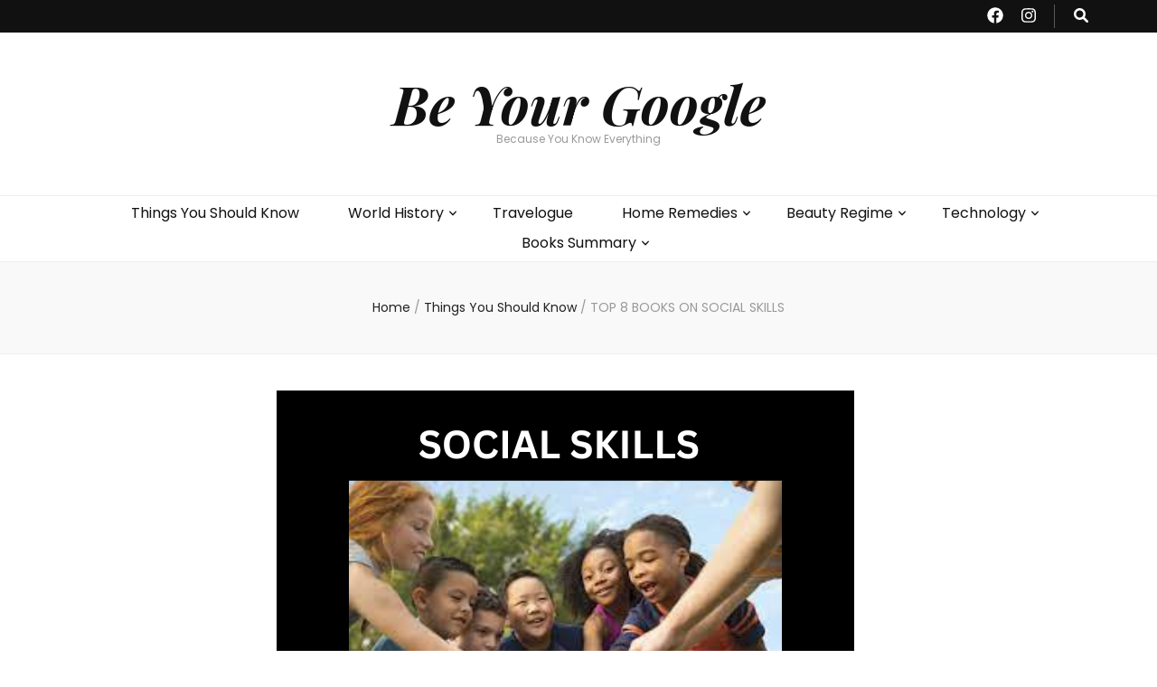

--- FILE ---
content_type: text/html; charset=UTF-8
request_url: https://beyourgoogle.com/top-8-books-on-social-skills/
body_size: 20163
content:
    <!DOCTYPE html>
    <html dir="ltr" lang="en-US"
	prefix="og: https://ogp.me/ns#" >
    <head itemscope itemtype="http://schema.org/WebSite">
	<script async src="https://pagead2.googlesyndication.com/pagead/js/adsbygoogle.js?client=ca-pub-1916081203546491"
     crossorigin="anonymous"></script>

    <meta charset="UTF-8">
    <meta name="viewport" content="width=device-width, initial-scale=1">
    <link rel="profile" href="http://gmpg.org/xfn/11">
    <title>TOP 8 BOOKS ON SOCIAL SKILLS - Be Your Google</title>

		<!-- All in One SEO 4.3.8 - aioseo.com -->
		<meta name="description" content="SOCIAL SKILLS ARE A KEY FOR SUCCESS Top books on social skills to read. Books are said to be man&#039;s Best Friend. Books are meant to give abundance of knowledge. Since the beginning we always ask to learn social skills and behavior. Here are a few books which are based on social skills. Social skills" />
		<meta name="robots" content="max-image-preview:large" />
		<link rel="canonical" href="https://beyourgoogle.com/top-8-books-on-social-skills/" />
		<meta name="generator" content="All in One SEO (AIOSEO) 4.3.8" />
		<meta property="og:locale" content="en_US" />
		<meta property="og:site_name" content="Be Your Google - Because You Know Everything" />
		<meta property="og:type" content="article" />
		<meta property="og:title" content="TOP 8 BOOKS ON SOCIAL SKILLS - Be Your Google" />
		<meta property="og:description" content="SOCIAL SKILLS ARE A KEY FOR SUCCESS Top books on social skills to read. Books are said to be man&#039;s Best Friend. Books are meant to give abundance of knowledge. Since the beginning we always ask to learn social skills and behavior. Here are a few books which are based on social skills. Social skills" />
		<meta property="og:url" content="https://beyourgoogle.com/top-8-books-on-social-skills/" />
		<meta property="article:published_time" content="2022-10-12T08:58:37+00:00" />
		<meta property="article:modified_time" content="2023-07-07T08:11:18+00:00" />
		<meta name="twitter:card" content="summary" />
		<meta name="twitter:title" content="TOP 8 BOOKS ON SOCIAL SKILLS - Be Your Google" />
		<meta name="twitter:description" content="SOCIAL SKILLS ARE A KEY FOR SUCCESS Top books on social skills to read. Books are said to be man&#039;s Best Friend. Books are meant to give abundance of knowledge. Since the beginning we always ask to learn social skills and behavior. Here are a few books which are based on social skills. Social skills" />
		<script type="application/ld+json" class="aioseo-schema">
			{"@context":"https:\/\/schema.org","@graph":[{"@type":"BlogPosting","@id":"https:\/\/beyourgoogle.com\/top-8-books-on-social-skills\/#blogposting","name":"TOP 8 BOOKS ON SOCIAL SKILLS - Be Your Google","headline":"TOP 8 BOOKS ON SOCIAL SKILLS","author":{"@id":"https:\/\/beyourgoogle.com\/author\/nitisha0118gmail-com\/#author"},"publisher":{"@id":"https:\/\/beyourgoogle.com\/#organization"},"image":{"@type":"ImageObject","url":"https:\/\/beyourgoogle.com\/wp-content\/uploads\/2022\/10\/SOCIAL-SKILLS.png","width":639,"height":426},"datePublished":"2022-10-12T08:58:37+00:00","dateModified":"2023-07-07T08:11:18+00:00","inLanguage":"en-US","mainEntityOfPage":{"@id":"https:\/\/beyourgoogle.com\/top-8-books-on-social-skills\/#webpage"},"isPartOf":{"@id":"https:\/\/beyourgoogle.com\/top-8-books-on-social-skills\/#webpage"},"articleSection":"Things You Should Know, 10 social skills, how to improve social skills, importance of social skills, social skills\u00a0examples, social skills\u00a0for adults, social skills\u00a0for kids, social skills\u00a0for students, social skills\u00a0pdf"},{"@type":"BreadcrumbList","@id":"https:\/\/beyourgoogle.com\/top-8-books-on-social-skills\/#breadcrumblist","itemListElement":[{"@type":"ListItem","@id":"https:\/\/beyourgoogle.com\/#listItem","position":1,"item":{"@type":"WebPage","@id":"https:\/\/beyourgoogle.com\/","name":"Home","description":"Because You Know Everything","url":"https:\/\/beyourgoogle.com\/"},"nextItem":"https:\/\/beyourgoogle.com\/top-8-books-on-social-skills\/#listItem"},{"@type":"ListItem","@id":"https:\/\/beyourgoogle.com\/top-8-books-on-social-skills\/#listItem","position":2,"item":{"@type":"WebPage","@id":"https:\/\/beyourgoogle.com\/top-8-books-on-social-skills\/","name":"TOP 8 BOOKS ON SOCIAL SKILLS","description":"SOCIAL SKILLS ARE A KEY FOR SUCCESS Top books on social skills to read. Books are said to be man's Best Friend. Books are meant to give abundance of knowledge. Since the beginning we always ask to learn social skills and behavior. Here are a few books which are based on social skills. Social skills","url":"https:\/\/beyourgoogle.com\/top-8-books-on-social-skills\/"},"previousItem":"https:\/\/beyourgoogle.com\/#listItem"}]},{"@type":"Organization","@id":"https:\/\/beyourgoogle.com\/#organization","name":"beyourgoogle.com","url":"https:\/\/beyourgoogle.com\/"},{"@type":"Person","@id":"https:\/\/beyourgoogle.com\/author\/nitisha0118gmail-com\/#author","url":"https:\/\/beyourgoogle.com\/author\/nitisha0118gmail-com\/","name":"Nitisha","image":{"@type":"ImageObject","@id":"https:\/\/beyourgoogle.com\/top-8-books-on-social-skills\/#authorImage","url":"https:\/\/secure.gravatar.com\/avatar\/b10bc4e2de9f8ce502c455cfb56a77322751db95db1c8ac9c5fc6e0fbfaac545?s=96&d=mm&r=g","width":96,"height":96,"caption":"Nitisha"}},{"@type":"WebPage","@id":"https:\/\/beyourgoogle.com\/top-8-books-on-social-skills\/#webpage","url":"https:\/\/beyourgoogle.com\/top-8-books-on-social-skills\/","name":"TOP 8 BOOKS ON SOCIAL SKILLS - Be Your Google","description":"SOCIAL SKILLS ARE A KEY FOR SUCCESS Top books on social skills to read. Books are said to be man's Best Friend. Books are meant to give abundance of knowledge. Since the beginning we always ask to learn social skills and behavior. Here are a few books which are based on social skills. Social skills","inLanguage":"en-US","isPartOf":{"@id":"https:\/\/beyourgoogle.com\/#website"},"breadcrumb":{"@id":"https:\/\/beyourgoogle.com\/top-8-books-on-social-skills\/#breadcrumblist"},"author":{"@id":"https:\/\/beyourgoogle.com\/author\/nitisha0118gmail-com\/#author"},"creator":{"@id":"https:\/\/beyourgoogle.com\/author\/nitisha0118gmail-com\/#author"},"image":{"@type":"ImageObject","url":"https:\/\/beyourgoogle.com\/wp-content\/uploads\/2022\/10\/SOCIAL-SKILLS.png","@id":"https:\/\/beyourgoogle.com\/#mainImage","width":639,"height":426},"primaryImageOfPage":{"@id":"https:\/\/beyourgoogle.com\/top-8-books-on-social-skills\/#mainImage"},"datePublished":"2022-10-12T08:58:37+00:00","dateModified":"2023-07-07T08:11:18+00:00"},{"@type":"WebSite","@id":"https:\/\/beyourgoogle.com\/#website","url":"https:\/\/beyourgoogle.com\/","name":"Be Your Google","description":"Because You Know Everything","inLanguage":"en-US","publisher":{"@id":"https:\/\/beyourgoogle.com\/#organization"}}]}
		</script>
		<!-- All in One SEO -->

<link rel='dns-prefetch' href='//fonts.googleapis.com' />
<link rel="alternate" type="application/rss+xml" title="Be Your Google &raquo; Feed" href="https://beyourgoogle.com/feed/" />
<link rel="alternate" type="application/rss+xml" title="Be Your Google &raquo; Comments Feed" href="https://beyourgoogle.com/comments/feed/" />
<link rel="alternate" type="application/rss+xml" title="Be Your Google &raquo; TOP 8 BOOKS ON SOCIAL SKILLS Comments Feed" href="https://beyourgoogle.com/top-8-books-on-social-skills/feed/" />
<link rel="alternate" title="oEmbed (JSON)" type="application/json+oembed" href="https://beyourgoogle.com/wp-json/oembed/1.0/embed?url=https%3A%2F%2Fbeyourgoogle.com%2Ftop-8-books-on-social-skills%2F" />
<link rel="alternate" title="oEmbed (XML)" type="text/xml+oembed" href="https://beyourgoogle.com/wp-json/oembed/1.0/embed?url=https%3A%2F%2Fbeyourgoogle.com%2Ftop-8-books-on-social-skills%2F&#038;format=xml" />
<style id='wp-img-auto-sizes-contain-inline-css' type='text/css'>
img:is([sizes=auto i],[sizes^="auto," i]){contain-intrinsic-size:3000px 1500px}
/*# sourceURL=wp-img-auto-sizes-contain-inline-css */
</style>
<style id='wp-emoji-styles-inline-css' type='text/css'>

	img.wp-smiley, img.emoji {
		display: inline !important;
		border: none !important;
		box-shadow: none !important;
		height: 1em !important;
		width: 1em !important;
		margin: 0 0.07em !important;
		vertical-align: -0.1em !important;
		background: none !important;
		padding: 0 !important;
	}
/*# sourceURL=wp-emoji-styles-inline-css */
</style>
<link rel='stylesheet' id='wp-block-library-css' href='https://beyourgoogle.com/wp-includes/css/dist/block-library/style.min.css?ver=6.9' type='text/css' media='all' />
<style id='global-styles-inline-css' type='text/css'>
:root{--wp--preset--aspect-ratio--square: 1;--wp--preset--aspect-ratio--4-3: 4/3;--wp--preset--aspect-ratio--3-4: 3/4;--wp--preset--aspect-ratio--3-2: 3/2;--wp--preset--aspect-ratio--2-3: 2/3;--wp--preset--aspect-ratio--16-9: 16/9;--wp--preset--aspect-ratio--9-16: 9/16;--wp--preset--color--black: #000000;--wp--preset--color--cyan-bluish-gray: #abb8c3;--wp--preset--color--white: #ffffff;--wp--preset--color--pale-pink: #f78da7;--wp--preset--color--vivid-red: #cf2e2e;--wp--preset--color--luminous-vivid-orange: #ff6900;--wp--preset--color--luminous-vivid-amber: #fcb900;--wp--preset--color--light-green-cyan: #7bdcb5;--wp--preset--color--vivid-green-cyan: #00d084;--wp--preset--color--pale-cyan-blue: #8ed1fc;--wp--preset--color--vivid-cyan-blue: #0693e3;--wp--preset--color--vivid-purple: #9b51e0;--wp--preset--gradient--vivid-cyan-blue-to-vivid-purple: linear-gradient(135deg,rgb(6,147,227) 0%,rgb(155,81,224) 100%);--wp--preset--gradient--light-green-cyan-to-vivid-green-cyan: linear-gradient(135deg,rgb(122,220,180) 0%,rgb(0,208,130) 100%);--wp--preset--gradient--luminous-vivid-amber-to-luminous-vivid-orange: linear-gradient(135deg,rgb(252,185,0) 0%,rgb(255,105,0) 100%);--wp--preset--gradient--luminous-vivid-orange-to-vivid-red: linear-gradient(135deg,rgb(255,105,0) 0%,rgb(207,46,46) 100%);--wp--preset--gradient--very-light-gray-to-cyan-bluish-gray: linear-gradient(135deg,rgb(238,238,238) 0%,rgb(169,184,195) 100%);--wp--preset--gradient--cool-to-warm-spectrum: linear-gradient(135deg,rgb(74,234,220) 0%,rgb(151,120,209) 20%,rgb(207,42,186) 40%,rgb(238,44,130) 60%,rgb(251,105,98) 80%,rgb(254,248,76) 100%);--wp--preset--gradient--blush-light-purple: linear-gradient(135deg,rgb(255,206,236) 0%,rgb(152,150,240) 100%);--wp--preset--gradient--blush-bordeaux: linear-gradient(135deg,rgb(254,205,165) 0%,rgb(254,45,45) 50%,rgb(107,0,62) 100%);--wp--preset--gradient--luminous-dusk: linear-gradient(135deg,rgb(255,203,112) 0%,rgb(199,81,192) 50%,rgb(65,88,208) 100%);--wp--preset--gradient--pale-ocean: linear-gradient(135deg,rgb(255,245,203) 0%,rgb(182,227,212) 50%,rgb(51,167,181) 100%);--wp--preset--gradient--electric-grass: linear-gradient(135deg,rgb(202,248,128) 0%,rgb(113,206,126) 100%);--wp--preset--gradient--midnight: linear-gradient(135deg,rgb(2,3,129) 0%,rgb(40,116,252) 100%);--wp--preset--font-size--small: 13px;--wp--preset--font-size--medium: 20px;--wp--preset--font-size--large: 36px;--wp--preset--font-size--x-large: 42px;--wp--preset--spacing--20: 0.44rem;--wp--preset--spacing--30: 0.67rem;--wp--preset--spacing--40: 1rem;--wp--preset--spacing--50: 1.5rem;--wp--preset--spacing--60: 2.25rem;--wp--preset--spacing--70: 3.38rem;--wp--preset--spacing--80: 5.06rem;--wp--preset--shadow--natural: 6px 6px 9px rgba(0, 0, 0, 0.2);--wp--preset--shadow--deep: 12px 12px 50px rgba(0, 0, 0, 0.4);--wp--preset--shadow--sharp: 6px 6px 0px rgba(0, 0, 0, 0.2);--wp--preset--shadow--outlined: 6px 6px 0px -3px rgb(255, 255, 255), 6px 6px rgb(0, 0, 0);--wp--preset--shadow--crisp: 6px 6px 0px rgb(0, 0, 0);}:where(.is-layout-flex){gap: 0.5em;}:where(.is-layout-grid){gap: 0.5em;}body .is-layout-flex{display: flex;}.is-layout-flex{flex-wrap: wrap;align-items: center;}.is-layout-flex > :is(*, div){margin: 0;}body .is-layout-grid{display: grid;}.is-layout-grid > :is(*, div){margin: 0;}:where(.wp-block-columns.is-layout-flex){gap: 2em;}:where(.wp-block-columns.is-layout-grid){gap: 2em;}:where(.wp-block-post-template.is-layout-flex){gap: 1.25em;}:where(.wp-block-post-template.is-layout-grid){gap: 1.25em;}.has-black-color{color: var(--wp--preset--color--black) !important;}.has-cyan-bluish-gray-color{color: var(--wp--preset--color--cyan-bluish-gray) !important;}.has-white-color{color: var(--wp--preset--color--white) !important;}.has-pale-pink-color{color: var(--wp--preset--color--pale-pink) !important;}.has-vivid-red-color{color: var(--wp--preset--color--vivid-red) !important;}.has-luminous-vivid-orange-color{color: var(--wp--preset--color--luminous-vivid-orange) !important;}.has-luminous-vivid-amber-color{color: var(--wp--preset--color--luminous-vivid-amber) !important;}.has-light-green-cyan-color{color: var(--wp--preset--color--light-green-cyan) !important;}.has-vivid-green-cyan-color{color: var(--wp--preset--color--vivid-green-cyan) !important;}.has-pale-cyan-blue-color{color: var(--wp--preset--color--pale-cyan-blue) !important;}.has-vivid-cyan-blue-color{color: var(--wp--preset--color--vivid-cyan-blue) !important;}.has-vivid-purple-color{color: var(--wp--preset--color--vivid-purple) !important;}.has-black-background-color{background-color: var(--wp--preset--color--black) !important;}.has-cyan-bluish-gray-background-color{background-color: var(--wp--preset--color--cyan-bluish-gray) !important;}.has-white-background-color{background-color: var(--wp--preset--color--white) !important;}.has-pale-pink-background-color{background-color: var(--wp--preset--color--pale-pink) !important;}.has-vivid-red-background-color{background-color: var(--wp--preset--color--vivid-red) !important;}.has-luminous-vivid-orange-background-color{background-color: var(--wp--preset--color--luminous-vivid-orange) !important;}.has-luminous-vivid-amber-background-color{background-color: var(--wp--preset--color--luminous-vivid-amber) !important;}.has-light-green-cyan-background-color{background-color: var(--wp--preset--color--light-green-cyan) !important;}.has-vivid-green-cyan-background-color{background-color: var(--wp--preset--color--vivid-green-cyan) !important;}.has-pale-cyan-blue-background-color{background-color: var(--wp--preset--color--pale-cyan-blue) !important;}.has-vivid-cyan-blue-background-color{background-color: var(--wp--preset--color--vivid-cyan-blue) !important;}.has-vivid-purple-background-color{background-color: var(--wp--preset--color--vivid-purple) !important;}.has-black-border-color{border-color: var(--wp--preset--color--black) !important;}.has-cyan-bluish-gray-border-color{border-color: var(--wp--preset--color--cyan-bluish-gray) !important;}.has-white-border-color{border-color: var(--wp--preset--color--white) !important;}.has-pale-pink-border-color{border-color: var(--wp--preset--color--pale-pink) !important;}.has-vivid-red-border-color{border-color: var(--wp--preset--color--vivid-red) !important;}.has-luminous-vivid-orange-border-color{border-color: var(--wp--preset--color--luminous-vivid-orange) !important;}.has-luminous-vivid-amber-border-color{border-color: var(--wp--preset--color--luminous-vivid-amber) !important;}.has-light-green-cyan-border-color{border-color: var(--wp--preset--color--light-green-cyan) !important;}.has-vivid-green-cyan-border-color{border-color: var(--wp--preset--color--vivid-green-cyan) !important;}.has-pale-cyan-blue-border-color{border-color: var(--wp--preset--color--pale-cyan-blue) !important;}.has-vivid-cyan-blue-border-color{border-color: var(--wp--preset--color--vivid-cyan-blue) !important;}.has-vivid-purple-border-color{border-color: var(--wp--preset--color--vivid-purple) !important;}.has-vivid-cyan-blue-to-vivid-purple-gradient-background{background: var(--wp--preset--gradient--vivid-cyan-blue-to-vivid-purple) !important;}.has-light-green-cyan-to-vivid-green-cyan-gradient-background{background: var(--wp--preset--gradient--light-green-cyan-to-vivid-green-cyan) !important;}.has-luminous-vivid-amber-to-luminous-vivid-orange-gradient-background{background: var(--wp--preset--gradient--luminous-vivid-amber-to-luminous-vivid-orange) !important;}.has-luminous-vivid-orange-to-vivid-red-gradient-background{background: var(--wp--preset--gradient--luminous-vivid-orange-to-vivid-red) !important;}.has-very-light-gray-to-cyan-bluish-gray-gradient-background{background: var(--wp--preset--gradient--very-light-gray-to-cyan-bluish-gray) !important;}.has-cool-to-warm-spectrum-gradient-background{background: var(--wp--preset--gradient--cool-to-warm-spectrum) !important;}.has-blush-light-purple-gradient-background{background: var(--wp--preset--gradient--blush-light-purple) !important;}.has-blush-bordeaux-gradient-background{background: var(--wp--preset--gradient--blush-bordeaux) !important;}.has-luminous-dusk-gradient-background{background: var(--wp--preset--gradient--luminous-dusk) !important;}.has-pale-ocean-gradient-background{background: var(--wp--preset--gradient--pale-ocean) !important;}.has-electric-grass-gradient-background{background: var(--wp--preset--gradient--electric-grass) !important;}.has-midnight-gradient-background{background: var(--wp--preset--gradient--midnight) !important;}.has-small-font-size{font-size: var(--wp--preset--font-size--small) !important;}.has-medium-font-size{font-size: var(--wp--preset--font-size--medium) !important;}.has-large-font-size{font-size: var(--wp--preset--font-size--large) !important;}.has-x-large-font-size{font-size: var(--wp--preset--font-size--x-large) !important;}
/*# sourceURL=global-styles-inline-css */
</style>

<style id='classic-theme-styles-inline-css' type='text/css'>
/*! This file is auto-generated */
.wp-block-button__link{color:#fff;background-color:#32373c;border-radius:9999px;box-shadow:none;text-decoration:none;padding:calc(.667em + 2px) calc(1.333em + 2px);font-size:1.125em}.wp-block-file__button{background:#32373c;color:#fff;text-decoration:none}
/*# sourceURL=/wp-includes/css/classic-themes.min.css */
</style>
<link rel='stylesheet' id='contact-form-7-css' href='https://beyourgoogle.com/wp-content/plugins/contact-form-7/includes/css/styles.css?ver=5.7.6' type='text/css' media='all' />
<link rel='stylesheet' id='rs-plugin-settings-css' href='https://beyourgoogle.com/wp-content/plugins/revslider/public/assets/css/settings.css?ver=5.4.8.3' type='text/css' media='all' />
<style id='rs-plugin-settings-inline-css' type='text/css'>
#rs-demo-id {}
/*# sourceURL=rs-plugin-settings-inline-css */
</style>
<link rel='stylesheet' id='owl-carousel-css' href='https://beyourgoogle.com/wp-content/themes/blossom-feminine/css/owl.carousel.min.css?ver=2.2.1' type='text/css' media='all' />
<link rel='stylesheet' id='animate-css' href='https://beyourgoogle.com/wp-content/themes/blossom-feminine/css/animate.min.css?ver=3.5.2' type='text/css' media='all' />
<link rel='stylesheet' id='blossom-feminine-google-fonts-css' href='https://fonts.googleapis.com/css?family=Poppins%3A100%2C100italic%2C200%2C200italic%2C300%2C300italic%2Cregular%2Citalic%2C500%2C500italic%2C600%2C600italic%2C700%2C700italic%2C800%2C800italic%2C900%2C900italic%7CPlayfair+Display%3Aregular%2C500%2C600%2C700%2C800%2C900%2Citalic%2C500italic%2C600italic%2C700italic%2C800italic%2C900italic%7CPlayfair+Display%3A700italic' type='text/css' media='all' />
<link rel='stylesheet' id='blossom-feminine-style-css' href='https://beyourgoogle.com/wp-content/themes/blossom-feminine/style.css?ver=1.4.4' type='text/css' media='all' />
<link rel='stylesheet' id='ms-main-css' href='https://beyourgoogle.com/wp-content/plugins/masterslider/public/assets/css/masterslider.main.css?ver=3.2.7' type='text/css' media='all' />
<link rel='stylesheet' id='ms-custom-css' href='https://beyourgoogle.com/wp-content/uploads/masterslider/custom.css?ver=1.1' type='text/css' media='all' />
<script type="text/javascript" src="https://beyourgoogle.com/wp-includes/js/jquery/jquery.min.js?ver=3.7.1" id="jquery-core-js"></script>
<script type="text/javascript" src="https://beyourgoogle.com/wp-includes/js/jquery/jquery-migrate.min.js?ver=3.4.1" id="jquery-migrate-js"></script>
<script type="text/javascript" src="https://beyourgoogle.com/wp-content/plugins/revslider/public/assets/js/jquery.themepunch.tools.min.js?ver=5.4.8.3" id="tp-tools-js"></script>
<script type="text/javascript" src="https://beyourgoogle.com/wp-content/plugins/revslider/public/assets/js/jquery.themepunch.revolution.min.js?ver=5.4.8.3" id="revmin-js"></script>
<link rel="https://api.w.org/" href="https://beyourgoogle.com/wp-json/" /><link rel="alternate" title="JSON" type="application/json" href="https://beyourgoogle.com/wp-json/wp/v2/posts/3337" /><link rel="EditURI" type="application/rsd+xml" title="RSD" href="https://beyourgoogle.com/xmlrpc.php?rsd" />
<meta name="generator" content="WordPress 6.9" />
<link rel='shortlink' href='https://beyourgoogle.com/?p=3337' />
<script async src="https://pagead2.googlesyndication.com/pagead/js/adsbygoogle.js?client=ca-pub-1916081203546491"
     crossorigin="anonymous"></script><script>var ms_grabbing_curosr='https://beyourgoogle.com/wp-content/plugins/masterslider/public/assets/css/common/grabbing.cur',ms_grab_curosr='https://beyourgoogle.com/wp-content/plugins/masterslider/public/assets/css/common/grab.cur';</script>
<meta name="generator" content="MasterSlider 3.2.7 - Responsive Touch Image Slider" />
<link rel="pingback" href="https://beyourgoogle.com/xmlrpc.php"><script type="application/ld+json">{
    "@context": "http://schema.org",
    "@type": "Blog",
    "mainEntityOfPage": {
        "@type": "WebPage",
        "@id": "https://beyourgoogle.com/top-8-books-on-social-skills/"
    },
    "headline": "TOP 8 BOOKS ON SOCIAL SKILLS",
    "datePublished": "2022-10-12T08:58:37+0000",
    "dateModified": "2023-07-07T08:11:18+0000",
    "author": {
        "@type": "Person",
        "name": "Nitisha"
    },
    "description": " \tSOCIAL SKILLS ARE A KEY FOR SUCCESSTop books on social skills to  read. Books are said to be man's Best Frie",
    "image": {
        "@type": "ImageObject",
        "url": "https://beyourgoogle.com/wp-content/uploads/2022/10/SOCIAL-SKILLS.png",
        "width": 639,
        "height": 426
    }
}</script><meta name="generator" content="Powered by WPBakery Page Builder - drag and drop page builder for WordPress."/>
<!--[if lte IE 9]><link rel="stylesheet" type="text/css" href="https://beyourgoogle.com/wp-content/plugins/js_composer/assets/css/vc_lte_ie9.min.css" media="screen"><![endif]--><link rel='stylesheet' id='1.4.4-1753172937' href='https://beyourgoogle.com/wp-content/bs-booster-cache/05134cd54c48720f8da8b4de78c1f8ac.css' type='text/css' media='all' />
<meta name="generator" content="Powered by Slider Revolution 5.4.8.3 - responsive, Mobile-Friendly Slider Plugin for WordPress with comfortable drag and drop interface." />
<link rel="icon" href="https://beyourgoogle.com/wp-content/uploads/2022/08/cropped-1-32x32.png" sizes="32x32" />
<link rel="icon" href="https://beyourgoogle.com/wp-content/uploads/2022/08/cropped-1-192x192.png" sizes="192x192" />
<link rel="apple-touch-icon" href="https://beyourgoogle.com/wp-content/uploads/2022/08/cropped-1-180x180.png" />
<meta name="msapplication-TileImage" content="https://beyourgoogle.com/wp-content/uploads/2022/08/cropped-1-270x270.png" />
<style type='text/css' media='all'>     
    .content-newsletter .blossomthemes-email-newsletter-wrapper.bg-img:after,
    .widget_blossomthemes_email_newsletter_widget .blossomthemes-email-newsletter-wrapper:after{
        background: rgba(243, 201, 221, 0.8);    }
    
    /* primary color */
    a{
    	color: #f3c9dd;
    }
    
    a:hover, a:focus {
    	color: #f3c9dd;
    }

    .secondary-nav ul li a:hover,
    .secondary-nav ul li:hover > a,
    .secondary-nav .current_page_item > a,
    .secondary-nav .current-menu-item > a,
    .secondary-nav .current_page_ancestor > a,
    .secondary-nav .current-menu-ancestor > a,
    .secondary-nav ul li a:focus, 
    .secondary-nav ul li:focus > a, 
    .header-t .social-networks li a:hover,
    .header-t .social-networks li a:focus, 
    .main-navigation ul li a:hover,
    .main-navigation ul li:hover > a,
    .main-navigation .current_page_item > a,
    .main-navigation .current-menu-item > a,
    .main-navigation .current_page_ancestor > a,
    .main-navigation .current-menu-ancestor > a,
    .main-navigation ul li a:focus, 
    .main-navigation ul li:focus > a, 
    .banner .banner-text .cat-links a:hover,
    .banner .banner-text .cat-links a:focus, 
    .banner .banner-text .title a:hover,
    .banner .banner-text .title a:focus, 
    #primary .post .text-holder .entry-header .entry-title a:hover,
     #primary .post .text-holder .entry-header .entry-title a:focus, 
     .archive .blossom-portfolio .entry-header .entry-title a:hover, 
     .archive .blossom-portfolio .entry-header .entry-title a:focus, 
    .widget ul li a:hover,
 .widget ul li a:focus,
    .site-footer .widget ul li a:hover,
 .site-footer .widget ul li a:focus,
    .related-post .post .text-holder .cat-links a:hover,
 .related-post .post .text-holder .cat-links a:focus,
 .related-post .post .text-holder .entry-title a:hover,
 .related-post .post .text-holder .entry-title a:focus,
    .comments-area .comment-body .comment-metadata a:hover,
 .comments-area .comment-body .comment-metadata a:focus,
    .search #primary .search-post .text-holder .entry-header .entry-title a:hover,
 .search #primary .search-post .text-holder .entry-header .entry-title a:focus,
    .site-title a:hover, .site-title a:focus, 
    .widget_bttk_popular_post ul li .entry-header .entry-meta a:hover,
 .widget_bttk_popular_post ul li .entry-header .entry-meta a:focus,
 .widget_bttk_pro_recent_post ul li .entry-header .entry-meta a:hover,
 .widget_bttk_pro_recent_post ul li .entry-header .entry-meta a:focus,
    .widget_bttk_popular_post .style-two li .entry-header .cat-links a,
    .widget_bttk_pro_recent_post .style-two li .entry-header .cat-links a,
    .widget_bttk_popular_post .style-three li .entry-header .cat-links a,
    .widget_bttk_pro_recent_post .style-three li .entry-header .cat-links a,
    .site-footer .widget_bttk_posts_category_slider_widget .carousel-title .title a:hover,
 .site-footer .widget_bttk_posts_category_slider_widget .carousel-title .title a:focus,
    .portfolio-sorting .button:hover,
 .portfolio-sorting .button:focus,
    .portfolio-sorting .button.is-checked,
    .portfolio-item .portfolio-img-title a:hover,
 .portfolio-item .portfolio-img-title a:focus,
    .portfolio-item .portfolio-cat a:hover,
 .portfolio-item .portfolio-cat a:focus,
    .entry-header .portfolio-cat a:hover,
 .entry-header .portfolio-cat a:focus, 
    .widget ul li a:hover, .widget ul li a:focus, 
    .widget_bttk_posts_category_slider_widget .carousel-title .title a:hover, 
    .widget_bttk_posts_category_slider_widget .carousel-title .title a:focus, 
    .widget_bttk_popular_post ul li .entry-header .entry-meta a:hover, 
    .widget_bttk_popular_post ul li .entry-header .entry-meta a:focus, 
    .widget_bttk_pro_recent_post ul li .entry-header .entry-meta a:hover, 
    .widget_bttk_pro_recent_post ul li .entry-header .entry-meta a:focus, 
    #primary .post .text-holder .entry-footer .share .social-networks li a:hover,
 #primary .post .text-holder .entry-footer .share .social-networks li a:focus, 
 .author-section .text-holder .social-networks li a:hover,
 .author-section .text-holder .social-networks li a:focus, 
 .comments-area .comment-body .fn a:hover,
 .comments-area .comment-body .fn a:focus, 
 .archive #primary .post .text-holder .entry-header .top .share .social-networks li a:hover,
    .archive #primary .post .text-holder .entry-header .top .share .social-networks li a:focus,
    .widget_rss .widget-title a:hover,
.widget_rss .widget-title a:focus, 
.search #primary .search-post .text-holder .entry-header .top .share .social-networks li a:hover,
 .search #primary .search-post .text-holder .entry-header .top .share .social-networks li a:focus, 
 .submenu-toggle:hover, 
    .submenu-toggle:focus,
    .entry-content a:hover,
   .entry-summary a:hover,
   .page-content a:hover,
   .comment-content a:hover,
   .widget .textwidget a:hover{
        color: #f3c9dd;
    }

    .category-section .col .img-holder .text-holder,
    .pagination a{
        border-color: #f3c9dd;
    }

    .category-section .col .img-holder .text-holder span,
    #primary .post .text-holder .entry-footer .btn-readmore:hover,
    #primary .post .text-holder .entry-footer .btn-readmore:focus, 
    .pagination a:hover,
    .pagination a:focus,
    .widget_calendar caption,
    .widget_calendar table tbody td a,
    .widget_tag_cloud .tagcloud a:hover,
 .widget_tag_cloud .tagcloud a:focus,
    #blossom-top,
    .single #primary .post .entry-footer .tags a:hover,
    .single #primary .post .entry-footer .tags a:focus, 
    .error-holder .page-content a:hover,
 .error-holder .page-content a:focus,
    .widget_bttk_author_bio .readmore:hover,
 .widget_bttk_author_bio .readmore:focus,
    .widget_bttk_image_text_widget ul li .btn-readmore:hover,
 .widget_bttk_image_text_widget ul li .btn-readmore:focus,
    .widget_bttk_custom_categories ul li a:hover .post-count,
 .widget_bttk_custom_categories ul li a:hover:focus .post-count,
    .content-instagram ul li .instagram-meta .like,
    .content-instagram ul li .instagram-meta .comment,
    #secondary .widget_blossomtheme_featured_page_widget .text-holder .btn-readmore:hover,
 #secondary .widget_blossomtheme_featured_page_widget .text-holder .btn-readmore:focus,
    #secondary .widget_blossomtheme_companion_cta_widget .btn-cta:hover,
 #secondary .widget_blossomtheme_companion_cta_widget .btn-cta:focus,
    #secondary .widget_bttk_icon_text_widget .text-holder .btn-readmore:hover,
 #secondary .widget_bttk_icon_text_widget .text-holder .btn-readmore:focus,
    .site-footer .widget_blossomtheme_companion_cta_widget .btn-cta:hover,
 .site-footer .widget_blossomtheme_companion_cta_widget .btn-cta:focus,
    .site-footer .widget_blossomtheme_featured_page_widget .text-holder .btn-readmore:hover,
 .site-footer .widget_blossomtheme_featured_page_widget .text-holder .btn-readmore:focus,
    .site-footer .widget_bttk_icon_text_widget .text-holder .btn-readmore:hover,
 .site-footer .widget_bttk_icon_text_widget .text-holder .btn-readmore:focus, 
    .widget_bttk_social_links ul li a:hover, 
    .widget_bttk_social_links ul li a:focus, 
    .widget_bttk_posts_category_slider_widget .owl-theme .owl-prev:hover,
 .widget_bttk_posts_category_slider_widget .owl-theme .owl-prev:focus,
 .widget_bttk_posts_category_slider_widget .owl-theme .owl-next:hover,
 .widget_bttk_posts_category_slider_widget .owl-theme .owl-next:focus{
        background: #f3c9dd;
    }

    .pagination .current,
    .post-navigation .nav-links .nav-previous a:hover,
    .post-navigation .nav-links .nav-next a:hover, 
 .post-navigation .nav-links .nav-previous a:focus,
 .post-navigation .nav-links .nav-next a:focus{
        background: #f3c9dd;
        border-color: #f3c9dd;
    }

    #primary .post .entry-content blockquote,
    #primary .page .entry-content blockquote{
        border-bottom-color: #f3c9dd;
        border-top-color: #f3c9dd;
    }

    #primary .post .entry-content .pull-left,
    #primary .page .entry-content .pull-left,
    #primary .post .entry-content .pull-right,
    #primary .page .entry-content .pull-right{border-left-color: #f3c9dd;}

    .error-holder .page-content h2{
        text-shadow: 6px 6px 0 #f3c9dd;
    }

    
    body,
    button,
    input,
    select,
    optgroup,
    textarea{
        font-family : Poppins;
        font-size   : 16px;
    }

    #primary .post .entry-content blockquote cite,
    #primary .page .entry-content blockquote cite {
        font-family : Poppins;
    }

    .banner .banner-text .title,
    #primary .sticky .text-holder .entry-header .entry-title,
    #primary .post .text-holder .entry-header .entry-title,
    .author-section .text-holder .title,
    .post-navigation .nav-links .nav-previous .post-title,
    .post-navigation .nav-links .nav-next .post-title,
    .related-post .post .text-holder .entry-title,
    .comments-area .comments-title,
    .comments-area .comment-body .fn,
    .comments-area .comment-reply-title,
    .page-header .page-title,
    #primary .post .entry-content blockquote,
    #primary .page .entry-content blockquote,
    #primary .post .entry-content .pull-left,
    #primary .page .entry-content .pull-left,
    #primary .post .entry-content .pull-right,
    #primary .page .entry-content .pull-right,
    #primary .post .entry-content h1,
    #primary .page .entry-content h1,
    #primary .post .entry-content h2,
    #primary .page .entry-content h2,
    #primary .post .entry-content h3,
    #primary .page .entry-content h3,
    #primary .post .entry-content h4,
    #primary .page .entry-content h4,
    #primary .post .entry-content h5,
    #primary .page .entry-content h5,
    #primary .post .entry-content h6,
    #primary .page .entry-content h6,
    .search #primary .search-post .text-holder .entry-header .entry-title,
    .error-holder .page-content h2,
    .widget_bttk_author_bio .title-holder,
    .widget_bttk_popular_post ul li .entry-header .entry-title,
    .widget_bttk_pro_recent_post ul li .entry-header .entry-title,
    .widget_bttk_posts_category_slider_widget .carousel-title .title,
    .content-newsletter .blossomthemes-email-newsletter-wrapper .text-holder h3,
    .widget_blossomthemes_email_newsletter_widget .blossomthemes-email-newsletter-wrapper .text-holder h3,
    #secondary .widget_bttk_testimonial_widget .text-holder .name,
    #secondary .widget_bttk_description_widget .text-holder .name,
    .site-footer .widget_bttk_description_widget .text-holder .name,
    .site-footer .widget_bttk_testimonial_widget .text-holder .name,
    .portfolio-text-holder .portfolio-img-title,
    .portfolio-holder .entry-header .entry-title,
    .single-blossom-portfolio .post-navigation .nav-previous a,
    .single-blossom-portfolio .post-navigation .nav-next a,
    .related-portfolio-title{
        font-family: Playfair Display;
    }

    .site-title{
        font-size   : 60px;
        font-family : Playfair Display;
        font-weight : 700;
        font-style  : italic;
    }
    
               
    </style><script type="text/javascript">function setREVStartSize(e){									
						try{ e.c=jQuery(e.c);var i=jQuery(window).width(),t=9999,r=0,n=0,l=0,f=0,s=0,h=0;
							if(e.responsiveLevels&&(jQuery.each(e.responsiveLevels,function(e,f){f>i&&(t=r=f,l=e),i>f&&f>r&&(r=f,n=e)}),t>r&&(l=n)),f=e.gridheight[l]||e.gridheight[0]||e.gridheight,s=e.gridwidth[l]||e.gridwidth[0]||e.gridwidth,h=i/s,h=h>1?1:h,f=Math.round(h*f),"fullscreen"==e.sliderLayout){var u=(e.c.width(),jQuery(window).height());if(void 0!=e.fullScreenOffsetContainer){var c=e.fullScreenOffsetContainer.split(",");if (c) jQuery.each(c,function(e,i){u=jQuery(i).length>0?u-jQuery(i).outerHeight(!0):u}),e.fullScreenOffset.split("%").length>1&&void 0!=e.fullScreenOffset&&e.fullScreenOffset.length>0?u-=jQuery(window).height()*parseInt(e.fullScreenOffset,0)/100:void 0!=e.fullScreenOffset&&e.fullScreenOffset.length>0&&(u-=parseInt(e.fullScreenOffset,0))}f=u}else void 0!=e.minHeight&&f<e.minHeight&&(f=e.minHeight);e.c.closest(".rev_slider_wrapper").css({height:f})					
						}catch(d){console.log("Failure at Presize of Slider:"+d)}						
					};</script>
<noscript><style type="text/css"> .wpb_animate_when_almost_visible { opacity: 1; }</style></noscript><style id="wpforms-css-vars-root">
				:root {
					--wpforms-field-border-radius: 3px;
--wpforms-field-background-color: #ffffff;
--wpforms-field-border-color: rgba( 0, 0, 0, 0.25 );
--wpforms-field-text-color: rgba( 0, 0, 0, 0.7 );
--wpforms-label-color: rgba( 0, 0, 0, 0.85 );
--wpforms-label-sublabel-color: rgba( 0, 0, 0, 0.55 );
--wpforms-label-error-color: #d63637;
--wpforms-button-border-radius: 3px;
--wpforms-button-background-color: #066aab;
--wpforms-button-text-color: #ffffff;
--wpforms-field-size-input-height: 43px;
--wpforms-field-size-input-spacing: 15px;
--wpforms-field-size-font-size: 16px;
--wpforms-field-size-line-height: 19px;
--wpforms-field-size-padding-h: 14px;
--wpforms-field-size-checkbox-size: 16px;
--wpforms-field-size-sublabel-spacing: 5px;
--wpforms-field-size-icon-size: 1;
--wpforms-label-size-font-size: 16px;
--wpforms-label-size-line-height: 19px;
--wpforms-label-size-sublabel-font-size: 14px;
--wpforms-label-size-sublabel-line-height: 17px;
--wpforms-button-size-font-size: 17px;
--wpforms-button-size-height: 41px;
--wpforms-button-size-padding-h: 15px;
--wpforms-button-size-margin-top: 10px;

				}
			</style><script async src="https://pagead2.googlesyndication.com/pagead/js/adsbygoogle.js?client=ca-pub-1916081203546491"
     crossorigin="anonymous"></script>
</head>

<body class="wp-singular post-template-default single single-post postid-3337 single-format-standard wp-theme-blossom-feminine _masterslider _msp_version_3.2.7 underline full-width wpb-js-composer js-comp-ver-5.7 vc_responsive" itemscope itemtype="http://schema.org/WebPage">
	
    <div id="page" class="site"><a aria-label="skip to content" class="skip-link" href="#content">Skip to Content</a>
        <header id="masthead" class="site-header" itemscope itemtype="http://schema.org/WPHeader">
    
		<div class="header-t">
			<div class="container">

                
                <nav id="secondary-navigation" class="secondary-nav" itemscope itemtype="http://schema.org/SiteNavigationElement">
                    <div class="secondary-menu-list menu-modal cover-modal" data-modal-target-string=".menu-modal">
                        <button class="close close-nav-toggle" data-toggle-target=".menu-modal" data-toggle-body-class="showing-menu-modal" aria-expanded="false" data-set-focus=".menu-modal">
                            <span class="toggle-bar"></span>
                            <span class="toggle-bar"></span>
                        </button>
                        <div class="mobile-menu" aria-label="Mobile">
                			                        </div>
                    </div>
                
        		</nav><!-- #secondary-navigation -->
                
				<div class="right">
					<div class="tools">
						<div class="form-section">
							<button aria-label="search toggle button" id="btn-search" class="search-toggle" data-toggle-target=".search-modal" data-toggle-body-class="showing-search-modal" data-set-focus=".search-modal .search-field" aria-expanded="false">
                                <i class="fas fa-search"></i>
                            </button>
							<div class="form-holder search-modal cover-modal" data-modal-target-string=".search-modal">
								<div class="form-holder-inner">
                                    <form role="search" method="get" class="search-form" action="https://beyourgoogle.com/">
				<label>
					<span class="screen-reader-text">Search for:</span>
					<input type="search" class="search-field" placeholder="Search &hellip;" value="" name="s" />
				</label>
				<input type="submit" class="search-submit" value="Search" />
			</form>                        
                                </div>
							</div>
						</div>
                        					
					</div>
                    
					    <ul class="social-networks">
    	            <li><a href="https://www.facebook.com/BeYourGoogle/" target="_blank" rel="nofollow"><i class="fab fa-facebook"></i></a></li>    	   
                        <li><a href="https://www.instagram.com/be_your_google/" target="_blank" rel="nofollow"><i class="fab fa-instagram"></i></a></li>    	   
            	</ul>
                        
				</div>
                
			</div>
		</div><!-- .header-t -->
        
		<div class="header-m site-branding">
			<div class="container" itemscope itemtype="http://schema.org/Organization">
				                    <p class="site-title" itemprop="name"><a href="https://beyourgoogle.com/" rel="home" itemprop="url">Be Your Google</a></p>
                                    <p class="site-description" itemprop="description">Because You Know Everything</p>
                			</div>
		</div><!-- .header-m -->
        
		<div class="header-b">
			<div class="container">
				<button aria-label="primary menu toggle button" id="primary-toggle-button" data-toggle-target=".main-menu-modal" data-toggle-body-class="showing-main-menu-modal" aria-expanded="false" data-set-focus=".close-main-nav-toggle"><i class="fa fa-bars"></i></button>
				<nav id="site-navigation" class="main-navigation" itemscope itemtype="http://schema.org/SiteNavigationElement">
                    <div class="primary-menu-list main-menu-modal cover-modal" data-modal-target-string=".main-menu-modal">
                        <button class="close close-main-nav-toggle" data-toggle-target=".main-menu-modal" data-toggle-body-class="showing-main-menu-modal" aria-expanded="false" data-set-focus=".main-menu-modal"><i class="fa fa-times"></i>Close</button>
                        <div class="mobile-menu" aria-label="Mobile">
                			<div class="menu-header-to-container"><ul id="primary-menu" class="main-menu-modal"><li id="menu-item-2862" class="menu-item menu-item-type-taxonomy menu-item-object-category current-post-ancestor current-menu-parent current-post-parent menu-item-2862"><a href="https://beyourgoogle.com/category/things-you-should-know/">Things You Should Know</a></li>
<li id="menu-item-2863" class="menu-item menu-item-type-taxonomy menu-item-object-category menu-item-has-children menu-item-2863"><a href="https://beyourgoogle.com/category/world-history/">World History</a>
<ul class="sub-menu">
	<li id="menu-item-3455" class="menu-item menu-item-type-taxonomy menu-item-object-category menu-item-3455"><a href="https://beyourgoogle.com/category/world-history/kings-and-kingdoms/">Kings and Kingdoms</a></li>
	<li id="menu-item-3456" class="menu-item menu-item-type-taxonomy menu-item-object-category menu-item-3456"><a href="https://beyourgoogle.com/category/world-history/music/">Music</a></li>
	<li id="menu-item-3457" class="menu-item menu-item-type-taxonomy menu-item-object-category menu-item-3457"><a href="https://beyourgoogle.com/category/world-history/politics/">Politics</a></li>
	<li id="menu-item-2979" class="menu-item menu-item-type-taxonomy menu-item-object-category menu-item-has-children menu-item-2979"><a href="https://beyourgoogle.com/category/sports/">Sports</a>
	<ul class="sub-menu">
		<li id="menu-item-3450" class="menu-item menu-item-type-taxonomy menu-item-object-category menu-item-3450"><a href="https://beyourgoogle.com/category/sports/boxing/">Boxing</a></li>
		<li id="menu-item-3451" class="menu-item menu-item-type-taxonomy menu-item-object-category menu-item-3451"><a href="https://beyourgoogle.com/category/sports/cricket/">Cricket</a></li>
	</ul>
</li>
</ul>
</li>
<li id="menu-item-2864" class="menu-item menu-item-type-taxonomy menu-item-object-category menu-item-2864"><a href="https://beyourgoogle.com/category/travelogue/">Travelogue</a></li>
<li id="menu-item-2865" class="menu-item menu-item-type-taxonomy menu-item-object-category menu-item-has-children menu-item-2865"><a href="https://beyourgoogle.com/category/home-remedies/">Home Remedies</a>
<ul class="sub-menu">
	<li id="menu-item-2866" class="menu-item menu-item-type-taxonomy menu-item-object-category menu-item-2866"><a href="https://beyourgoogle.com/category/home-remedies/eyes/">Eyes</a></li>
	<li id="menu-item-2867" class="menu-item menu-item-type-taxonomy menu-item-object-category menu-item-2867"><a href="https://beyourgoogle.com/category/home-remedies/face/">Face</a></li>
	<li id="menu-item-2868" class="menu-item menu-item-type-taxonomy menu-item-object-category menu-item-2868"><a href="https://beyourgoogle.com/category/home-remedies/hair/">Hair</a></li>
</ul>
</li>
<li id="menu-item-3228" class="menu-item menu-item-type-taxonomy menu-item-object-category menu-item-has-children menu-item-3228"><a href="https://beyourgoogle.com/category/beauty-regime/">Beauty Regime</a>
<ul class="sub-menu">
	<li id="menu-item-2869" class="menu-item menu-item-type-taxonomy menu-item-object-category menu-item-2869"><a href="https://beyourgoogle.com/category/beauty-regime/makeup/">Makeup</a></li>
	<li id="menu-item-2870" class="menu-item menu-item-type-taxonomy menu-item-object-category menu-item-has-children menu-item-2870"><a href="https://beyourgoogle.com/category/beauty-regime/skincare/">Skincare</a>
	<ul class="sub-menu">
		<li id="menu-item-2871" class="menu-item menu-item-type-taxonomy menu-item-object-category menu-item-2871"><a href="https://beyourgoogle.com/category/beauty-regime/skincare/aloe-vera/">Aloe Vera</a></li>
		<li id="menu-item-2872" class="menu-item menu-item-type-taxonomy menu-item-object-category menu-item-2872"><a href="https://beyourgoogle.com/category/beauty-regime/skincare/baking-soda/">Baking Soda</a></li>
		<li id="menu-item-2873" class="menu-item menu-item-type-taxonomy menu-item-object-category menu-item-2873"><a href="https://beyourgoogle.com/category/beauty-regime/skincare/lemon/">Lemon</a></li>
		<li id="menu-item-2874" class="menu-item menu-item-type-taxonomy menu-item-object-category menu-item-2874"><a href="https://beyourgoogle.com/category/beauty-regime/skincare/potato/">Potato</a></li>
	</ul>
</li>
</ul>
</li>
<li id="menu-item-3422" class="menu-item menu-item-type-taxonomy menu-item-object-category menu-item-has-children menu-item-3422"><a href="https://beyourgoogle.com/category/technology/">Technology</a>
<ul class="sub-menu">
	<li id="menu-item-3452" class="menu-item menu-item-type-taxonomy menu-item-object-category menu-item-3452"><a href="https://beyourgoogle.com/category/technology/artificial-intelligence/">Artificial Intelligence</a></li>
	<li id="menu-item-3454" class="menu-item menu-item-type-taxonomy menu-item-object-category menu-item-3454"><a href="https://beyourgoogle.com/category/technology/sap-on-azure/">SAP ON AZURE</a></li>
	<li id="menu-item-3453" class="menu-item menu-item-type-taxonomy menu-item-object-category menu-item-3453"><a href="https://beyourgoogle.com/category/technology/cloud-migration-services/">Cloud Migration Services</a></li>
</ul>
</li>
<li id="menu-item-3532" class="menu-item menu-item-type-taxonomy menu-item-object-category menu-item-has-children menu-item-3532"><a href="https://beyourgoogle.com/category/books-summary/">Books Summary</a>
<ul class="sub-menu">
	<li id="menu-item-3536" class="menu-item menu-item-type-taxonomy menu-item-object-category menu-item-3536"><a href="https://beyourgoogle.com/category/books-summary/top-50/">Top 50</a></li>
	<li id="menu-item-3534" class="menu-item menu-item-type-taxonomy menu-item-object-category menu-item-3534"><a href="https://beyourgoogle.com/category/books-summary/fiction/">Fiction</a></li>
	<li id="menu-item-3535" class="menu-item menu-item-type-taxonomy menu-item-object-category menu-item-3535"><a href="https://beyourgoogle.com/category/books-summary/non-fiction/">Non-Fiction</a></li>
	<li id="menu-item-3533" class="menu-item menu-item-type-taxonomy menu-item-object-category menu-item-3533"><a href="https://beyourgoogle.com/category/books-summary/business-and-management/">Business &amp; Management</a></li>
</ul>
</li>
</ul></div>                        </div>
                    </div>
        		</nav><!-- #site-navigation -->                
			</div>
		</div><!-- .header-b -->
        
	</header><!-- #masthead -->
        <div class="top-bar">
		<div class="container">
			    <header class="page-header">
        </header><!-- .page-header -->
    <div class="breadcrumb-wrapper">
                <div id="crumbs" itemscope itemtype="http://schema.org/BreadcrumbList"> 
                    <span itemprop="itemListElement" itemscope itemtype="http://schema.org/ListItem">
                        <a itemprop="item" href="https://beyourgoogle.com"><span itemprop="name">Home</span></a>
                        <meta itemprop="position" content="1" />
                        <span class="separator">/</span>
                    </span> <span itemprop="itemListElement" itemscope itemtype="http://schema.org/ListItem"><a itemprop="item" href="https://beyourgoogle.com/category/things-you-should-know/"><span itemprop="name">Things You Should Know </span></a><meta itemprop="position" content="2" /><span class="separator">/</span></span> <span class="current" itemprop="itemListElement" itemscope itemtype="http://schema.org/ListItem"><a itemprop="item" href="https://beyourgoogle.com/top-8-books-on-social-skills/"><span itemprop="name">TOP 8 BOOKS ON SOCIAL SKILLS</span></a><meta itemprop="position" content="3" /></span></div></div><!-- .breadcrumb-wrapper -->		</div>
	</div>
        <div class="container main-content">
                <div id="content" class="site-content">
            <div class="row">
    
	<div id="primary" class="content-area">
		<main id="main" class="site-main">

		
<article id="post-3337" class="post-3337 post type-post status-publish format-standard has-post-thumbnail hentry category-things-you-should-know tag-10-social-skills tag-how-to-improve-social-skills tag-importance-of-social-skills tag-social-skills-examples tag-social-skills-for-adults tag-social-skills-for-kids tag-social-skills-for-students tag-social-skills-pdf" itemscope itemtype="https://schema.org/Blog">
	
    <div class="post-thumbnail"><img width="639" height="426" src="https://beyourgoogle.com/wp-content/uploads/2022/10/SOCIAL-SKILLS.png" class="attachment-blossom-feminine-featured size-blossom-feminine-featured wp-post-image" alt="" decoding="async" fetchpriority="high" srcset="https://beyourgoogle.com/wp-content/uploads/2022/10/SOCIAL-SKILLS.png 639w, https://beyourgoogle.com/wp-content/uploads/2022/10/SOCIAL-SKILLS-300x200.png 300w, https://beyourgoogle.com/wp-content/uploads/2022/10/SOCIAL-SKILLS-450x300.png 450w, https://beyourgoogle.com/wp-content/uploads/2022/10/SOCIAL-SKILLS-90x60.png 90w" sizes="(max-width: 639px) 100vw, 639px" /></div>    
    <div class="text-holder">        
            <header class="entry-header">
    <h1 class="entry-title" itemprop="headline">TOP 8 BOOKS ON SOCIAL SKILLS</h1><div class="entry-meta"></div><!-- .entry-meta -->	</header><!-- .entry-header home-->
        
    <div class="entry-content" itemprop="text">
		<div class="text"><ol>
<li>SOCIAL SKILLS ARE A KEY FOR SUCCESS</li>
</ol>
<p><span style="font-weight: 400;">Top books on social skills to  read. Books are said to be man&#8217;s Best Friend. Books are meant to give abundance of knowledge. Since the beginning we always ask to learn social skills and behavior. Here are a few books which are based on social skills. S<a href="https://upjourney.com/best-books-on-social-skills">ocial skills are not inherited but they are acquired and learned by people. </a></span></p>
<p><span style="font-weight: 400;">One can learn social skills through others&#8217; ideas and experience the ability to offer love and compassion through empathy. From centuries the ability to communicate and speak in a better way. but are these ways really impactful. Social skills will teach us to be positive in nature. Showing gratitude to one another is social skills and behavior.</span></p>
<p><span style="font-weight: 400;">Social skills get develop with experiences and knowledge. The knowledge of better relationship and understanding of one and others feeling. To get influence by great personalities and two influence the youth around you. To make a change you want to see in the world through social skills. It will open wide area for career options. It will open miracle and hi the level of happiness. Social skills development will lead to a place where you can reply on belongingness and feel loved.</span></p>
<h3><span style="font-weight: 400;">Here are top books which is based on social skills.</span></h3>
<h3><strong>How to win friends and influence people by Dale Carnaegie</strong></h3>
<p><span style="font-weight: 400;"><img decoding="async" class="aligncenter wp-image-3340" src="http://beyourgoogle.com/wp-content/uploads/2022/10/download-8.jpg" alt="" width="228" height="371" srcset="https://beyourgoogle.com/wp-content/uploads/2022/10/download-8.jpg 176w, https://beyourgoogle.com/wp-content/uploads/2022/10/download-8-37x60.jpg 37w" sizes="(max-width: 228px) 100vw, 228px" /></span></p>
<p><span style="font-weight: 400;">This book revolves around the courage and capability to go after the job you dream for. It will create a familiar family environment. It will show you how to be yourself and to know more about you, your friends, employees and people around you. This work will give you the charge of your life and ask you to draw your outcome and Desire. A friendly nature and enhance more social qualities. Allows you to embrace your ideas in front of others.</span></p>
<h3><strong>Bringing out the best and people how to enjoy helping others Excel by Alan Loy Mcginnis </strong></h3>
<p><span style="font-weight: 400;">There was a great saying that if you start learning from your mistakes it will take your whole life. But if you start learning from others&#8217; mistakes then you won&#8217;t be making the same mistake twice. Books are the best advisor who can teach you everything in a short time. So that you can live your life happily and without mistakes. This book will turn you to love yourself more along with family and friends. To bring out the best in yourself.</span></p>
<h3><strong>Emotional intelligence why it can matter more than IQ by Daniel goleman. </strong></h3>
<p><span style="font-weight: 400;"><img decoding="async" class="aligncenter wp-image-3338" src="http://beyourgoogle.com/wp-content/uploads/2022/10/26329.jpg" alt="" width="250" height="378" srcset="https://beyourgoogle.com/wp-content/uploads/2022/10/26329.jpg 314w, https://beyourgoogle.com/wp-content/uploads/2022/10/26329-198x300.jpg 198w, https://beyourgoogle.com/wp-content/uploads/2022/10/26329-40x60.jpg 40w" sizes="(max-width: 250px) 100vw, 250px" /></span></p>
<p><span style="font-weight: 400;">Well IQ is not everything and not every smart person is successful. This book is all about the importance of your emotions and how your brain functions on it. To know more about yourself and to get to the solutions of the problem. We all have come through bad experiences. This book will help you overcome that. There are several ways and techniques to overcome these emotions. To be a little happier and it will help in your personal growth.</span></p>
<h3><strong>Understanding other people the five secret to human behavior Second Edition by Beverly flaxington</strong></h3>
<p><span style="font-weight: 400;">This book is all about how people take things personally. How small things start affecting people. It revolves around the behaviour style that basically rooms or relationship. It&#8217;s showcase is why people Around you values your messages. This book will tell you how to match your Vibe. In life everyone has their own perspective after reading this book you will learn the idea of shortlisting for your greater good.</span></p>
<h3><strong>Dealing with people you can&#8217;t stand revised and expanded third edition</strong></h3>
<p><span style="font-weight: 400;"><img loading="lazy" decoding="async" class="aligncenter wp-image-3339" src="http://beyourgoogle.com/wp-content/uploads/2022/10/download-7.jpg" alt="" width="221" height="332" srcset="https://beyourgoogle.com/wp-content/uploads/2022/10/download-7.jpg 183w, https://beyourgoogle.com/wp-content/uploads/2022/10/download-7-40x60.jpg 40w" sizes="auto, (max-width: 221px) 100vw, 221px" /></span></p>
<p><span style="font-weight: 400;">It prefers to how to bring out the best in peoples at their worst. Written by Rick kirschner and Rick brinkman. This will make you aware of how to deal with tough or difficult people around. You always have to learn how communication changes from person to person. The bigger picture is all about learning good things from people. The coming changes are the upcoming perspective should always be best. This book will make you self confident and stay calm in tough situations.</span></p>
<h3><strong>Talk to strangers how everybody random Encounters can expand your business career income and life by David Topus</strong></h3>
<p><span style="font-weight: 400;"> In this book you will come across to learn the opportunity of knowledge in wisdom. How to become more comfortable while talking to strangers. If we only talk to our connections we will live forever in a bar. This book will make you to take step out and explore. To collaborate with people for your new connections. Connections are very important in this modern and social generation.</span></p>
<h3><strong>Magic words the science and secret behind 7 words that motivate, engage and influence by Tim David. </strong></h3>
<p><span style="font-weight: 400;"><img loading="lazy" decoding="async" class="aligncenter wp-image-3341" src="http://beyourgoogle.com/wp-content/uploads/2022/10/download-9.jpg" alt="" width="316" height="316" srcset="https://beyourgoogle.com/wp-content/uploads/2022/10/download-9.jpg 225w, https://beyourgoogle.com/wp-content/uploads/2022/10/download-9-150x150.jpg 150w, https://beyourgoogle.com/wp-content/uploads/2022/10/download-9-60x60.jpg 60w" sizes="auto, (max-width: 316px) 100vw, 316px" /></span></p>
<p><span style="font-weight: 400;">This book will unlock your motivation factor forever. To make you aware with the right words at the right place formula. To cater yourself only with positivity will teach you how to avoid things which become obstacles in your way.</span></p>
<h3><strong>Social intelligence the new science of Human Relationship by Daniel goleman.</strong></h3>
<p><span style="font-weight: 400;"> This book will give you a brief knowledge of why people do what they do. Also the nature and Behaviour of people towards one. To showcase the effect of childhood and adulthood scenarios in the upbringing in the current scenario. </span></p>
<p><span style="font-weight: 400;">Also making you aware about the socially likeable. To become a master of your environment and nature. To know more ways to overcome the new trend and to connect with society.</span></p>
<p><span style="font-weight: 400;">These are the eight books revolves around the social skills written by the exports of the field. The act of maintaining improving and developing one&#8217;s personal thought and action for the betterment is social skills.</span></p>
<blockquote><p><a href="https://beyourgoogle.com/the-journey-of-mulayam-singh-yadav/">MUST READ- THE JOURNEY OF MULAYAM SINGH YADAV</a></p></blockquote>
<p>&nbsp;</p>
</div>	</div><!-- .entry-content -->      
        <footer class="entry-footer">
    <span class="tags"><a href="https://beyourgoogle.com/tag/10-social-skills/" rel="tag">10 social skills</a><a href="https://beyourgoogle.com/tag/how-to-improve-social-skills/" rel="tag">how to improve social skills</a><a href="https://beyourgoogle.com/tag/importance-of-social-skills/" rel="tag">importance of social skills</a><a href="https://beyourgoogle.com/tag/social-skills-examples/" rel="tag">social skills examples</a><a href="https://beyourgoogle.com/tag/social-skills-for-adults/" rel="tag">social skills for adults</a><a href="https://beyourgoogle.com/tag/social-skills-for-kids/" rel="tag">social skills for kids</a><a href="https://beyourgoogle.com/tag/social-skills-for-students/" rel="tag">social skills for students</a><a href="https://beyourgoogle.com/tag/social-skills-pdf/" rel="tag">social skills pdf</a></span>	</footer><!-- .entry-footer home-->
        </div><!-- .text-holder -->
    
</article><!-- #post-3337 -->            
            <nav class="navigation post-navigation" role="navigation">
    			<h2 class="screen-reader-text">Post Navigation</h2>
    			<div class="nav-links">
    				<div class="nav-previous nav-holder"><a href="https://beyourgoogle.com/the-journey-of-mulayam-singh-yadav/" rel="prev"><span class="meta-nav">Previous Article</span><span class="post-title">THE JOURNEY OF MULAYAM SINGH YADAV</span></a></div><div class="nav-next nav-holder"><a href="https://beyourgoogle.com/first-tribal-female-to-become-president/" rel="next"><span class="meta-nav">Next Article</span><span class="post-title">FIRST TRIBAL FEMALE TO BECOME PRESIDENT</span></a></div>    			</div>
    		</nav>        
                    <div class="related-post">
    		<h2 class="title">You may also love to read...</h2>    		<div class="row">
    			                    <div class="post">
        				<div class="img-holder">
        					<a href="https://beyourgoogle.com/things-you-should-know-before-buying-beagle-dog/">
                            <img width="320" height="200" src="https://beyourgoogle.com/wp-content/uploads/2023/04/beagle-tricolor-puppies-are-posing-wooden-box-cute-doggies-pets-playing-grey-wall-look-attented-playful-concept-motion-movement-action-negative-space-320x200.jpg" class="attachment-blossom-feminine-related size-blossom-feminine-related wp-post-image" alt="" decoding="async" loading="lazy" />                            </a>
        					<div class="text-holder">
        						<h3 class="entry-title"><a href="https://beyourgoogle.com/things-you-should-know-before-buying-beagle-dog/" rel="bookmark">Things You Should Know Before Buying Beagle Dog</a></h3>        					</div>
        				</div>
        			</div>
        			                    <div class="post">
        				<div class="img-holder">
        					<a href="https://beyourgoogle.com/digital-marketing-how-it-overtaking-the-other-media/">
                            <img width="320" height="200" src="https://beyourgoogle.com/wp-content/uploads/2022/10/ARTIFICIAL-INTELLIGENCE-1-320x200.png" class="attachment-blossom-feminine-related size-blossom-feminine-related wp-post-image" alt="" decoding="async" loading="lazy" />                            </a>
        					<div class="text-holder">
        						<h3 class="entry-title"><a href="https://beyourgoogle.com/digital-marketing-how-it-overtaking-the-other-media/" rel="bookmark">DIGITAL MARKETING- HOW IT OVERTAKING THE OTHER MEDIA</a></h3>        					</div>
        				</div>
        			</div>
        			                    <div class="post">
        				<div class="img-holder">
        					<a href="https://beyourgoogle.com/should-you-still-own-beagle-puppy-if-you-have-a-new-born-baby/">
                            <img width="320" height="200" src="https://beyourgoogle.com/wp-content/uploads/2023/04/beagle-with-baby-320x200.png" class="attachment-blossom-feminine-related size-blossom-feminine-related wp-post-image" alt="beagle with baby" decoding="async" loading="lazy" srcset="https://beyourgoogle.com/wp-content/uploads/2023/04/beagle-with-baby-320x200.png 320w, https://beyourgoogle.com/wp-content/uploads/2023/04/beagle-with-baby-954x600.png 954w" sizes="auto, (max-width: 320px) 100vw, 320px" />                            </a>
        					<div class="text-holder">
        						<h3 class="entry-title"><a href="https://beyourgoogle.com/should-you-still-own-beagle-puppy-if-you-have-a-new-born-baby/" rel="bookmark">Should You Still Own Beagle Puppy If You Have a New Born Baby ?</a></h3>        					</div>
        				</div>
        			</div>
        			    		</div>
    	</div>
        
		</main><!-- #main -->
	</div><!-- #primary -->

            </div><!-- .row/not-found -->
        </div><!-- #content -->
            </div><!-- .container/.main-content -->
        <footer id="colophon" class="site-footer" itemscope itemtype="http://schema.org/WPFooter">
    
    <div class="footer-t">
		<div class="container">
			<div class="row column-1">
                            <div class="col">
                   
		<section id="recent-posts-5" class=" h-ni w-t widget widget_recent_entries">
		<h2 class="widget-title" itemprop="name">Recent Posts</h2>
		<ul>
											<li>
					<a href="https://beyourgoogle.com/the-rust-defying-iron-pillar-of-delhi-ancient-metallurgy-beyond-our-understanding/">The Rust-Defying Iron Pillar of Delhi: Ancient Metallurgy Beyond Our Understanding?</a>
									</li>
											<li>
					<a href="https://beyourgoogle.com/rajiv-gandhi-assassination-explained-full-story-covered/">Rajiv Gandhi Assassination Explained : Full Story Covered</a>
									</li>
											<li>
					<a href="https://beyourgoogle.com/ikigai-by-hector-garcia-the-secret/">Ikigai By Hector Garcia &#8211; The Secret</a>
									</li>
											<li>
					<a href="https://beyourgoogle.com/verity-by-colleen-hoover/">Verity by Colleen Hoover</a>
									</li>
											<li>
					<a href="https://beyourgoogle.com/here-there-and-everywhere-by-sudha-murty/">Here, There And Everywhere By Sudha Murty</a>
									</li>
					</ul>

		</section> 
                </div>
                        </div>
		</div>
	</div>
        <div class="site-info">
		<div class="container">
			<span class="copyright">BE YOUR GOOGLE   </span>Blossom Feminine | Developed By <a href="https://blossomthemes.com/" rel="nofollow" target="_blank">Blossom Themes</a>. Powered by <a href="https://wordpress.org/" target="_blank">WordPress</a>.                    
		</div>
	</div>
        </footer><!-- #colophon -->
        <button aria-label="go to top button" id="blossom-top">
		<span><i class="fa fa-angle-up"></i>TOP</span>
	</button>
        </div><!-- #page -->
    <script type="speculationrules">
{"prefetch":[{"source":"document","where":{"and":[{"href_matches":"/*"},{"not":{"href_matches":["/wp-*.php","/wp-admin/*","/wp-content/uploads/*","/wp-content/*","/wp-content/plugins/*","/wp-content/themes/blossom-feminine/*","/*\\?(.+)"]}},{"not":{"selector_matches":"a[rel~=\"nofollow\"]"}},{"not":{"selector_matches":".no-prefetch, .no-prefetch a"}}]},"eagerness":"conservative"}]}
</script>
		<!--[if lt IE 9]>
		<script type='text/javascript'
		        src='https://cdnjs.cloudflare.com/ajax/libs/ace/1.2.8/ext-old_ie.js'></script>
		<![endif]-->
		<script type="text/javascript" src="https://beyourgoogle.com/wp-content/plugins/contact-form-7/includes/swv/js/index.js?ver=5.7.6" id="swv-js"></script>
<script type="text/javascript" id="contact-form-7-js-extra">
/* <![CDATA[ */
var wpcf7 = {"api":{"root":"https://beyourgoogle.com/wp-json/","namespace":"contact-form-7/v1"},"cached":"1"};
//# sourceURL=contact-form-7-js-extra
/* ]]> */
</script>
<script type="text/javascript" src="https://beyourgoogle.com/wp-content/plugins/contact-form-7/includes/js/index.js?ver=5.7.6" id="contact-form-7-js"></script>
<script type="text/javascript" src="https://beyourgoogle.com/wp-content/themes/blossom-feminine/js/all.min.js?ver=6.1.1" id="all-js"></script>
<script type="text/javascript" src="https://beyourgoogle.com/wp-content/themes/blossom-feminine/js/v4-shims.min.js?ver=6.1.1" id="v4-shims-js"></script>
<script type="text/javascript" src="https://beyourgoogle.com/wp-content/themes/blossom-feminine/js/sticky-kit.min.js?ver=1.1.3" id="sticky-kit-js"></script>
<script type="text/javascript" src="https://beyourgoogle.com/wp-content/themes/blossom-feminine/js/owl.carousel.min.js?ver=2.2.1" id="owl-carousel-js"></script>
<script type="text/javascript" src="https://beyourgoogle.com/wp-content/themes/blossom-feminine/js/owlcarousel2-a11ylayer.min.js?ver=0.2.1" id="owlcarousel2-a11ylayer-js"></script>
<script type="text/javascript" src="https://beyourgoogle.com/wp-content/themes/blossom-feminine/js/jquery.matchHeight.min.js?ver=0.7.2" id="jquery-matchHeight-js"></script>
<script type="text/javascript" src="https://beyourgoogle.com/wp-content/themes/blossom-feminine/js/wow.min.js?ver=1.1.3" id="wow-js"></script>
<script type="text/javascript" id="blossom-feminine-custom-js-extra">
/* <![CDATA[ */
var blossom_feminine_data = {"rtl":"","animation":"","auto":"1"};
//# sourceURL=blossom-feminine-custom-js-extra
/* ]]> */
</script>
<script type="text/javascript" src="https://beyourgoogle.com/wp-content/themes/blossom-feminine/js/custom.min.js?ver=1.4.4" id="blossom-feminine-custom-js"></script>
<script type="text/javascript" src="https://beyourgoogle.com/wp-content/themes/blossom-feminine/js/modal-accessibility.min.js?ver=1.4.4" id="blossom-feminine-modal-js"></script>
<script type="text/javascript" src="https://beyourgoogle.com/wp-includes/js/comment-reply.min.js?ver=6.9" id="comment-reply-js" async="async" data-wp-strategy="async" fetchpriority="low"></script>
<script id="wp-emoji-settings" type="application/json">
{"baseUrl":"https://s.w.org/images/core/emoji/17.0.2/72x72/","ext":".png","svgUrl":"https://s.w.org/images/core/emoji/17.0.2/svg/","svgExt":".svg","source":{"concatemoji":"https://beyourgoogle.com/wp-includes/js/wp-emoji-release.min.js?ver=6.9"}}
</script>
<script type="module">
/* <![CDATA[ */
/*! This file is auto-generated */
const a=JSON.parse(document.getElementById("wp-emoji-settings").textContent),o=(window._wpemojiSettings=a,"wpEmojiSettingsSupports"),s=["flag","emoji"];function i(e){try{var t={supportTests:e,timestamp:(new Date).valueOf()};sessionStorage.setItem(o,JSON.stringify(t))}catch(e){}}function c(e,t,n){e.clearRect(0,0,e.canvas.width,e.canvas.height),e.fillText(t,0,0);t=new Uint32Array(e.getImageData(0,0,e.canvas.width,e.canvas.height).data);e.clearRect(0,0,e.canvas.width,e.canvas.height),e.fillText(n,0,0);const a=new Uint32Array(e.getImageData(0,0,e.canvas.width,e.canvas.height).data);return t.every((e,t)=>e===a[t])}function p(e,t){e.clearRect(0,0,e.canvas.width,e.canvas.height),e.fillText(t,0,0);var n=e.getImageData(16,16,1,1);for(let e=0;e<n.data.length;e++)if(0!==n.data[e])return!1;return!0}function u(e,t,n,a){switch(t){case"flag":return n(e,"\ud83c\udff3\ufe0f\u200d\u26a7\ufe0f","\ud83c\udff3\ufe0f\u200b\u26a7\ufe0f")?!1:!n(e,"\ud83c\udde8\ud83c\uddf6","\ud83c\udde8\u200b\ud83c\uddf6")&&!n(e,"\ud83c\udff4\udb40\udc67\udb40\udc62\udb40\udc65\udb40\udc6e\udb40\udc67\udb40\udc7f","\ud83c\udff4\u200b\udb40\udc67\u200b\udb40\udc62\u200b\udb40\udc65\u200b\udb40\udc6e\u200b\udb40\udc67\u200b\udb40\udc7f");case"emoji":return!a(e,"\ud83e\u1fac8")}return!1}function f(e,t,n,a){let r;const o=(r="undefined"!=typeof WorkerGlobalScope&&self instanceof WorkerGlobalScope?new OffscreenCanvas(300,150):document.createElement("canvas")).getContext("2d",{willReadFrequently:!0}),s=(o.textBaseline="top",o.font="600 32px Arial",{});return e.forEach(e=>{s[e]=t(o,e,n,a)}),s}function r(e){var t=document.createElement("script");t.src=e,t.defer=!0,document.head.appendChild(t)}a.supports={everything:!0,everythingExceptFlag:!0},new Promise(t=>{let n=function(){try{var e=JSON.parse(sessionStorage.getItem(o));if("object"==typeof e&&"number"==typeof e.timestamp&&(new Date).valueOf()<e.timestamp+604800&&"object"==typeof e.supportTests)return e.supportTests}catch(e){}return null}();if(!n){if("undefined"!=typeof Worker&&"undefined"!=typeof OffscreenCanvas&&"undefined"!=typeof URL&&URL.createObjectURL&&"undefined"!=typeof Blob)try{var e="postMessage("+f.toString()+"("+[JSON.stringify(s),u.toString(),c.toString(),p.toString()].join(",")+"));",a=new Blob([e],{type:"text/javascript"});const r=new Worker(URL.createObjectURL(a),{name:"wpTestEmojiSupports"});return void(r.onmessage=e=>{i(n=e.data),r.terminate(),t(n)})}catch(e){}i(n=f(s,u,c,p))}t(n)}).then(e=>{for(const n in e)a.supports[n]=e[n],a.supports.everything=a.supports.everything&&a.supports[n],"flag"!==n&&(a.supports.everythingExceptFlag=a.supports.everythingExceptFlag&&a.supports[n]);var t;a.supports.everythingExceptFlag=a.supports.everythingExceptFlag&&!a.supports.flag,a.supports.everything||((t=a.source||{}).concatemoji?r(t.concatemoji):t.wpemoji&&t.twemoji&&(r(t.twemoji),r(t.wpemoji)))});
//# sourceURL=https://beyourgoogle.com/wp-includes/js/wp-emoji-loader.min.js
/* ]]> */
</script>

</body>
</html>


--- FILE ---
content_type: text/html; charset=utf-8
request_url: https://www.google.com/recaptcha/api2/aframe
body_size: 265
content:
<!DOCTYPE HTML><html><head><meta http-equiv="content-type" content="text/html; charset=UTF-8"></head><body><script nonce="HpbutNnnKF3x7pzrn7aM0w">/** Anti-fraud and anti-abuse applications only. See google.com/recaptcha */ try{var clients={'sodar':'https://pagead2.googlesyndication.com/pagead/sodar?'};window.addEventListener("message",function(a){try{if(a.source===window.parent){var b=JSON.parse(a.data);var c=clients[b['id']];if(c){var d=document.createElement('img');d.src=c+b['params']+'&rc='+(localStorage.getItem("rc::a")?sessionStorage.getItem("rc::b"):"");window.document.body.appendChild(d);sessionStorage.setItem("rc::e",parseInt(sessionStorage.getItem("rc::e")||0)+1);localStorage.setItem("rc::h",'1769250127903');}}}catch(b){}});window.parent.postMessage("_grecaptcha_ready", "*");}catch(b){}</script></body></html>